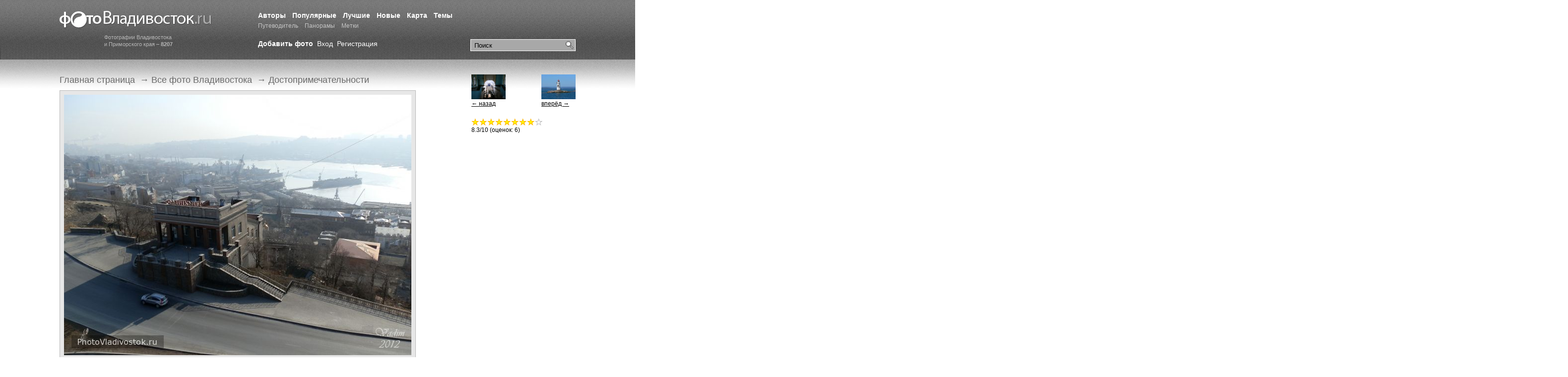

--- FILE ---
content_type: text/html; charset=utf-8
request_url: https://www.google.com/recaptcha/api2/aframe
body_size: 259
content:
<!DOCTYPE HTML><html><head><meta http-equiv="content-type" content="text/html; charset=UTF-8"></head><body><script nonce="noLtKqDIRz4yh7d7WmYMiA">/** Anti-fraud and anti-abuse applications only. See google.com/recaptcha */ try{var clients={'sodar':'https://pagead2.googlesyndication.com/pagead/sodar?'};window.addEventListener("message",function(a){try{if(a.source===window.parent){var b=JSON.parse(a.data);var c=clients[b['id']];if(c){var d=document.createElement('img');d.src=c+b['params']+'&rc='+(localStorage.getItem("rc::a")?sessionStorage.getItem("rc::b"):"");window.document.body.appendChild(d);sessionStorage.setItem("rc::e",parseInt(sessionStorage.getItem("rc::e")||0)+1);localStorage.setItem("rc::h",'1769898840315');}}}catch(b){}});window.parent.postMessage("_grecaptcha_ready", "*");}catch(b){}</script></body></html>